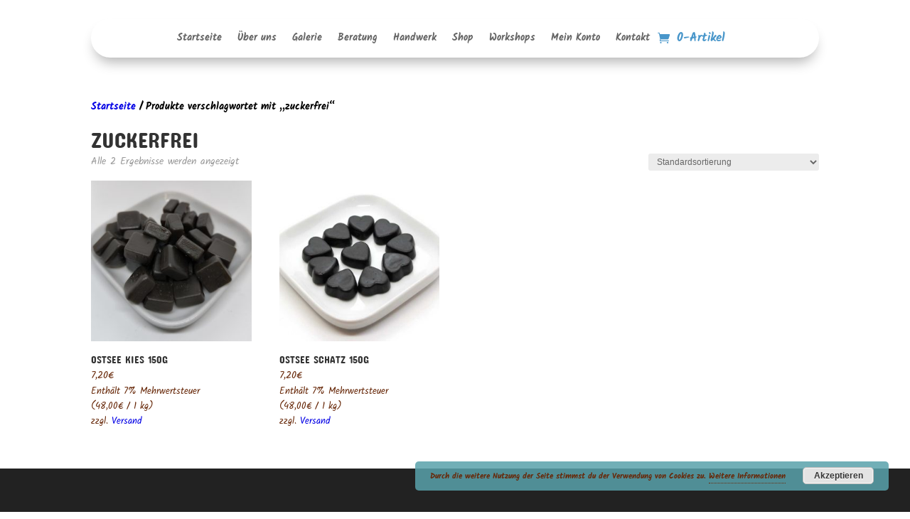

--- FILE ---
content_type: text/css
request_url: https://xn--ssswaren-werkstatt-m6b.de/wp-content/themes/divi-child/style.css?ver=4.27.5
body_size: 15788
content:
/*
Theme Name: divi child
Author: C.Förster
Description: hier kommen die Änderungen rein
Version: 1.0
Template: Divi

Hier kommen geänderte Styles rein
*/

/* concert-one-regular - latin-ext_latin */
@font-face {
  font-family: 'Concert One';
  font-style: normal;
  font-weight: 400;
  src: url('/wp-content/uploads/fonts/concert-one-v17-latin-ext_latin-regular.eot'); /* IE9 Compat Modes */
  src: local(''),
       url('/wp-content/uploads/fonts/concert-one-v17-latin-ext_latin-regular.eot?#iefix') format('embedded-opentype'), /* IE6-IE8 */
       url('/wp-content/uploads/fonts/concert-one-v17-latin-ext_latin-regular.woff2') format('woff2'), /* Super Modern Browsers */
       url('/wp-content/uploads/fonts/concert-one-v17-latin-ext_latin-regular.woff') format('woff'), /* Modern Browsers */
       url('/wp-content/uploads/fonts/concert-one-v17-latin-ext_latin-regular.ttf') format('truetype'), /* Safari, Android, iOS */
       url('/wp-content/uploads/fonts/concert-one-v17-latin-ext_latin-regular.svg#ConcertOne') format('svg'); /* Legacy iOS */
}

/* kalam-300 - latin */
@font-face {
  font-family: 'Kalam';
  font-style: normal;
  font-weight: 300;
  src: url('/wp-content/uploads/fonts/kalam-v16-latin-300.eot'); /* IE9 Compat Modes */
  src: local(''),
       url('/wp-content/uploads/fonts/kalam-v16-latin-300.eot?#iefix') format('embedded-opentype'), /* IE6-IE8 */
       url('/wp-content/uploads/fonts/kalam-v16-latin-300.woff2') format('woff2'), /* Super Modern Browsers */
       url('/wp-content/uploads/fonts/kalam-v16-latin-300.woff') format('woff'), /* Modern Browsers */
       url('/wp-content/uploads/fonts/kalam-v16-latin-300.ttf') format('truetype'), /* Safari, Android, iOS */
       url('/wp-content/uploads/fonts/kalam-v16-latin-300.svg#Kalam') format('svg'); /* Legacy iOS */
}
/* kalam-regular - latin */
@font-face {
  font-family: 'Kalam';
  font-style: normal;
  font-weight: 400;
  src: url('/wp-content/uploads/fonts/kalam-v16-latin-regular.eot'); /* IE9 Compat Modes */
  src: local(''),
       url('/wp-content/uploads/fonts/kalam-v16-latin-regular.eot?#iefix') format('embedded-opentype'), /* IE6-IE8 */
       url('/wp-content/uploads/fonts/kalam-v16-latin-regular.woff2') format('woff2'), /* Super Modern Browsers */
       url('/wp-content/uploads/fonts/kalam-v16-latin-regular.woff') format('woff'), /* Modern Browsers */
       url('/wp-content/uploads/fonts/kalam-v16-latin-regular.ttf') format('truetype'), /* Safari, Android, iOS */
       url('/wp-content/uploads/fonts/kalam-v16-latin-regular.svg#Kalam') format('svg'); /* Legacy iOS */
}
/* kalam-700 - latin */
@font-face {
  font-family: 'Kalam';
  font-style: normal;
  font-weight: 700;
  src: url('/wp-content/uploads/fonts/kalam-v16-latin-700.eot'); /* IE9 Compat Modes */
  src: local(''),
       url('/wp-content/uploads/fonts/kalam-v16-latin-700.eot?#iefix') format('embedded-opentype'), /* IE6-IE8 */
       url('/wp-content/uploads/fonts/kalam-v16-latin-700.woff2') format('woff2'), /* Super Modern Browsers */
       url('/wp-content/uploads/fonts/kalam-v16-latin-700.woff') format('woff'), /* Modern Browsers */
       url('/wp-content/uploads/fonts/kalam-v16-latin-700.ttf') format('truetype'), /* Safari, Android, iOS */
       url('/wp-content/uploads/fonts/kalam-v16-latin-700.svg#Kalam') format('svg'); /* Legacy iOS */
}

/* nunito-200 - latin */
@font-face {
  font-family: 'Nunito';
  font-style: normal;
  font-weight: 200;
  src: url('/wp-content/uploads/fonts/nunito-v25-latin-200.eot'); /* IE9 Compat Modes */
  src: local(''),
       url('/wp-content/uploads/fonts/nunito-v25-latin-200.eot?#iefix') format('embedded-opentype'), /* IE6-IE8 */
       url('/wp-content/uploads/fonts/nunito-v25-latin-200.woff2') format('woff2'), /* Super Modern Browsers */
       url('/wp-content/uploads/fonts/nunito-v25-latin-200.woff') format('woff'), /* Modern Browsers */
       url('/wp-content/uploads/fonts/nunito-v25-latin-200.ttf') format('truetype'), /* Safari, Android, iOS */
       url('/wp-content/uploads/fonts/nunito-v25-latin-200.svg#Nunito') format('svg'); /* Legacy iOS */
}
/* nunito-300 - latin */
@font-face {
  font-family: 'Nunito';
  font-style: normal;
  font-weight: 300;
  src: url('/wp-content/uploads/fonts/nunito-v25-latin-300.eot'); /* IE9 Compat Modes */
  src: local(''),
       url('/wp-content/uploads/fonts/nunito-v25-latin-300.eot?#iefix') format('embedded-opentype'), /* IE6-IE8 */
       url('/wp-content/uploads/fonts/nunito-v25-latin-300.woff2') format('woff2'), /* Super Modern Browsers */
       url('/wp-content/uploads/fonts/nunito-v25-latin-300.woff') format('woff'), /* Modern Browsers */
       url('/wp-content/uploads/fonts/nunito-v25-latin-300.ttf') format('truetype'), /* Safari, Android, iOS */
       url('/wp-content/uploads/fonts/nunito-v25-latin-300.svg#Nunito') format('svg'); /* Legacy iOS */
}
/* nunito-500 - latin */
@font-face {
  font-family: 'Nunito';
  font-style: normal;
  font-weight: 500;
  src: url('/wp-content/uploads/fonts/nunito-v25-latin-500.eot'); /* IE9 Compat Modes */
  src: local(''),
       url('/wp-content/uploads/fonts/nunito-v25-latin-500.eot?#iefix') format('embedded-opentype'), /* IE6-IE8 */
       url('/wp-content/uploads/fonts/nunito-v25-latin-500.woff2') format('woff2'), /* Super Modern Browsers */
       url('/wp-content/uploads/fonts/nunito-v25-latin-500.woff') format('woff'), /* Modern Browsers */
       url('/wp-content/uploads/fonts/nunito-v25-latin-500.ttf') format('truetype'), /* Safari, Android, iOS */
       url('/wp-content/uploads/fonts/nunito-v25-latin-500.svg#Nunito') format('svg'); /* Legacy iOS */
}
/* nunito-regular - latin */
@font-face {
  font-family: 'Nunito';
  font-style: normal;
  font-weight: 400;
  src: url('/wp-content/uploads/fonts/nunito-v25-latin-regular.eot'); /* IE9 Compat Modes */
  src: local(''),
       url('/wp-content/uploads/fonts/nunito-v25-latin-regular.eot?#iefix') format('embedded-opentype'), /* IE6-IE8 */
       url('/wp-content/uploads/fonts/nunito-v25-latin-regular.woff2') format('woff2'), /* Super Modern Browsers */
       url('/wp-content/uploads/fonts/nunito-v25-latin-regular.woff') format('woff'), /* Modern Browsers */
       url('/wp-content/uploads/fonts/nunito-v25-latin-regular.ttf') format('truetype'), /* Safari, Android, iOS */
       url('/wp-content/uploads/fonts/nunito-v25-latin-regular.svg#Nunito') format('svg'); /* Legacy iOS */
}
/* nunito-600 - latin */
@font-face {
  font-family: 'Nunito';
  font-style: normal;
  font-weight: 600;
  src: url('/wp-content/uploads/fonts/nunito-v25-latin-600.eot'); /* IE9 Compat Modes */
  src: local(''),
       url('/wp-content/uploads/fonts/nunito-v25-latin-600.eot?#iefix') format('embedded-opentype'), /* IE6-IE8 */
       url('/wp-content/uploads/fonts/nunito-v25-latin-600.woff2') format('woff2'), /* Super Modern Browsers */
       url('/wp-content/uploads/fonts/nunito-v25-latin-600.woff') format('woff'), /* Modern Browsers */
       url('/wp-content/uploads/fonts/nunito-v25-latin-600.ttf') format('truetype'), /* Safari, Android, iOS */
       url('/wp-content/uploads/fonts/nunito-v25-latin-600.svg#Nunito') format('svg'); /* Legacy iOS */
}
/* nunito-700 - latin */
@font-face {
  font-family: 'Nunito';
  font-style: normal;
  font-weight: 700;
  src: url('/wp-content/uploads/fonts/nunito-v25-latin-700.eot'); /* IE9 Compat Modes */
  src: local(''),
       url('/wp-content/uploads/fonts/nunito-v25-latin-700.eot?#iefix') format('embedded-opentype'), /* IE6-IE8 */
       url('/wp-content/uploads/fonts/nunito-v25-latin-700.woff2') format('woff2'), /* Super Modern Browsers */
       url('/wp-content/uploads/fonts/nunito-v25-latin-700.woff') format('woff'), /* Modern Browsers */
       url('/wp-content/uploads/fonts/nunito-v25-latin-700.ttf') format('truetype'), /* Safari, Android, iOS */
       url('/wp-content/uploads/fonts/nunito-v25-latin-700.svg#Nunito') format('svg'); /* Legacy iOS */
}
/* nunito-800 - latin */
@font-face {
  font-family: 'Nunito';
  font-style: normal;
  font-weight: 800;
  src: url('/wp-content/uploads/fonts/nunito-v25-latin-800.eot'); /* IE9 Compat Modes */
  src: local(''),
       url('/wp-content/uploads/fonts/nunito-v25-latin-800.eot?#iefix') format('embedded-opentype'), /* IE6-IE8 */
       url('/wp-content/uploads/fonts/nunito-v25-latin-800.woff2') format('woff2'), /* Super Modern Browsers */
       url('/wp-content/uploads/fonts/nunito-v25-latin-800.woff') format('woff'), /* Modern Browsers */
       url('/wp-content/uploads/fonts/nunito-v25-latin-800.ttf') format('truetype'), /* Safari, Android, iOS */
       url('/wp-content/uploads/fonts/nunito-v25-latin-800.svg#Nunito') format('svg'); /* Legacy iOS */
}
/* nunito-900 - latin */
@font-face {
  font-family: 'Nunito';
  font-style: normal;
  font-weight: 900;
  src: url('/wp-content/uploads/fonts/nunito-v25-latin-900.eot'); /* IE9 Compat Modes */
  src: local(''),
       url('/wp-content/uploads/fonts/nunito-v25-latin-900.eot?#iefix') format('embedded-opentype'), /* IE6-IE8 */
       url('/wp-content/uploads/fonts/nunito-v25-latin-900.woff2') format('woff2'), /* Super Modern Browsers */
       url('/wp-content/uploads/fonts/nunito-v25-latin-900.woff') format('woff'), /* Modern Browsers */
       url('/wp-content/uploads/fonts/nunito-v25-latin-900.ttf') format('truetype'), /* Safari, Android, iOS */
       url('/wp-content/uploads/fonts/nunito-v25-latin-900.svg#Nunito') format('svg'); /* Legacy iOS */
}
/* nunito-200italic - latin */
@font-face {
  font-family: 'Nunito';
  font-style: italic;
  font-weight: 200;
  src: url('/wp-content/uploads/fonts/nunito-v25-latin-200italic.eot'); /* IE9 Compat Modes */
  src: local(''),
       url('/wp-content/uploads/fonts/nunito-v25-latin-200italic.eot?#iefix') format('embedded-opentype'), /* IE6-IE8 */
       url('/wp-content/uploads/fonts/nunito-v25-latin-200italic.woff2') format('woff2'), /* Super Modern Browsers */
       url('/wp-content/uploads/fonts/nunito-v25-latin-200italic.woff') format('woff'), /* Modern Browsers */
       url('/wp-content/uploads/fonts/nunito-v25-latin-200italic.ttf') format('truetype'), /* Safari, Android, iOS */
       url('/wp-content/uploads/fonts/nunito-v25-latin-200italic.svg#Nunito') format('svg'); /* Legacy iOS */
}
/* nunito-300italic - latin */
@font-face {
  font-family: 'Nunito';
  font-style: italic;
  font-weight: 300;
  src: url('/wp-content/uploads/fonts/nunito-v25-latin-300italic.eot'); /* IE9 Compat Modes */
  src: local(''),
       url('/wp-content/uploads/fonts/nunito-v25-latin-300italic.eot?#iefix') format('embedded-opentype'), /* IE6-IE8 */
       url('/wp-content/uploads/fonts/nunito-v25-latin-300italic.woff2') format('woff2'), /* Super Modern Browsers */
       url('/wp-content/uploads/fonts/nunito-v25-latin-300italic.woff') format('woff'), /* Modern Browsers */
       url('/wp-content/uploads/fonts/nunito-v25-latin-300italic.ttf') format('truetype'), /* Safari, Android, iOS */
       url('/wp-content/uploads/fonts/nunito-v25-latin-300italic.svg#Nunito') format('svg'); /* Legacy iOS */
}
/* nunito-italic - latin */
@font-face {
  font-family: 'Nunito';
  font-style: italic;
  font-weight: 400;
  src: url('/wp-content/uploads/fonts/nunito-v25-latin-italic.eot'); /* IE9 Compat Modes */
  src: local(''),
       url('/wp-content/uploads/fonts/nunito-v25-latin-italic.eot?#iefix') format('embedded-opentype'), /* IE6-IE8 */
       url('/wp-content/uploads/fonts/nunito-v25-latin-italic.woff2') format('woff2'), /* Super Modern Browsers */
       url('/wp-content/uploads/fonts/nunito-v25-latin-italic.woff') format('woff'), /* Modern Browsers */
       url('/wp-content/uploads/fonts/nunito-v25-latin-italic.ttf') format('truetype'), /* Safari, Android, iOS */
       url('/wp-content/uploads/fonts/nunito-v25-latin-italic.svg#Nunito') format('svg'); /* Legacy iOS */
}
/* nunito-500italic - latin */
@font-face {
  font-family: 'Nunito';
  font-style: italic;
  font-weight: 500;
  src: url('/wp-content/uploads/fonts/nunito-v25-latin-500italic.eot'); /* IE9 Compat Modes */
  src: local(''),
       url('/wp-content/uploads/fonts/nunito-v25-latin-500italic.eot?#iefix') format('embedded-opentype'), /* IE6-IE8 */
       url('/wp-content/uploads/fonts/nunito-v25-latin-500italic.woff2') format('woff2'), /* Super Modern Browsers */
       url('/wp-content/uploads/fonts/nunito-v25-latin-500italic.woff') format('woff'), /* Modern Browsers */
       url('/wp-content/uploads/fonts/nunito-v25-latin-500italic.ttf') format('truetype'), /* Safari, Android, iOS */
       url('/wp-content/uploads/fonts/nunito-v25-latin-500italic.svg#Nunito') format('svg'); /* Legacy iOS */
}
/* nunito-600italic - latin */
@font-face {
  font-family: 'Nunito';
  font-style: italic;
  font-weight: 600;
  src: url('/wp-content/uploads/fonts/nunito-v25-latin-600italic.eot'); /* IE9 Compat Modes */
  src: local(''),
       url('/wp-content/uploads/fonts/nunito-v25-latin-600italic.eot?#iefix') format('embedded-opentype'), /* IE6-IE8 */
       url('/wp-content/uploads/fonts/nunito-v25-latin-600italic.woff2') format('woff2'), /* Super Modern Browsers */
       url('/wp-content/uploads/fonts/nunito-v25-latin-600italic.woff') format('woff'), /* Modern Browsers */
       url('/wp-content/uploads/fonts/nunito-v25-latin-600italic.ttf') format('truetype'), /* Safari, Android, iOS */
       url('/wp-content/uploads/fonts/nunito-v25-latin-600italic.svg#Nunito') format('svg'); /* Legacy iOS */
}
/* nunito-700italic - latin */
@font-face {
  font-family: 'Nunito';
  font-style: italic;
  font-weight: 700;
  src: url('/wp-content/uploads/fonts/nunito-v25-latin-700italic.eot'); /* IE9 Compat Modes */
  src: local(''),
       url('/wp-content/uploads/fonts/nunito-v25-latin-700italic.eot?#iefix') format('embedded-opentype'), /* IE6-IE8 */
       url('/wp-content/uploads/fonts/nunito-v25-latin-700italic.woff2') format('woff2'), /* Super Modern Browsers */
       url('/wp-content/uploads/fonts/nunito-v25-latin-700italic.woff') format('woff'), /* Modern Browsers */
       url('/wp-content/uploads/fonts/nunito-v25-latin-700italic.ttf') format('truetype'), /* Safari, Android, iOS */
       url('/wp-content/uploads/fonts/nunito-v25-latin-700italic.svg#Nunito') format('svg'); /* Legacy iOS */
}
/* nunito-800italic - latin */
@font-face {
  font-family: 'Nunito';
  font-style: italic;
  font-weight: 800;
  src: url('/wp-content/uploads/fonts/nunito-v25-latin-800italic.eot'); /* IE9 Compat Modes */
  src: local(''),
       url('/wp-content/uploads/fonts/nunito-v25-latin-800italic.eot?#iefix') format('embedded-opentype'), /* IE6-IE8 */
       url('/wp-content/uploads/fonts/nunito-v25-latin-800italic.woff2') format('woff2'), /* Super Modern Browsers */
       url('/wp-content/uploads/fonts/nunito-v25-latin-800italic.woff') format('woff'), /* Modern Browsers */
       url('/wp-content/uploads/fonts/nunito-v25-latin-800italic.ttf') format('truetype'), /* Safari, Android, iOS */
       url('/wp-content/uploads/fonts/nunito-v25-latin-800italic.svg#Nunito') format('svg'); /* Legacy iOS */
}
/* nunito-900italic - latin */
@font-face {
  font-family: 'Nunito';
  font-style: italic;
  font-weight: 900;
  src: url('/wp-content/uploads/fonts/nunito-v25-latin-900italic.eot'); /* IE9 Compat Modes */
  src: local(''),
       url('/wp-content/uploads/fonts/nunito-v25-latin-900italic.eot?#iefix') format('embedded-opentype'), /* IE6-IE8 */
       url('/wp-content/uploads/fonts/nunito-v25-latin-900italic.woff2') format('woff2'), /* Super Modern Browsers */
       url('/wp-content/uploads/fonts/nunito-v25-latin-900italic.woff') format('woff'), /* Modern Browsers */
       url('/wp-content/uploads/fonts/nunito-v25-latin-900italic.ttf') format('truetype'), /* Safari, Android, iOS */
       url('/wp-content/uploads/fonts/nunito-v25-latin-900italic.svg#Nunito') format('svg'); /* Legacy iOS */
}

--- FILE ---
content_type: text/css
request_url: https://xn--ssswaren-werkstatt-m6b.de/wp-content/et-cache/global/et-divi-customizer-global.min.css?ver=1767527093
body_size: 2364
content:
a,h1,h2,h3,h4,p,et_p{-webkit-hyphens:auto;-ms-hyphens:auto;hyphens:auto!important}h1,h2,h3,h4,h5,h6{overflow-wrap:normal!important;font-family:'Concert One',Helvetica,Arial,Lucida,sans-serif!important;text-transform:uppercase}p{font-family:'Kalam',Helvetica,Arial,Lucida,sans-serif!important}@media screen and (max-width:980px){#footer2 .et_pb_menu__menu{display:block!important}#footer2 .mobile_menu_bar{display:none!important}}.legacy-itemprop-offers{display:none}.woocommerce-variation-price{font-family:'Kalam',Helvetica,Arial,Lucida,sans-serif!important;color:#68290A!important;font-size:1rem!important;margin-bottom:1rem}.woocommerce-Price-amount{color:#68290A!important;font-family:'Kalam',Helvetica,Arial,Lucida,sans-serif!important}#seite a.wgm-versandkosten{color:#0300e5!important}#seite a.wgm-zahlungsarten{color:#0300e5!important}#seite a.wgm-widerruf{color:#0300e5!important}#seite h4{margin:0.5rem 0 0 0.5rem}.wgm-info{color:#68290A!important;font-family:'Kalam',Helvetica,Arial,Lucida,sans-serif!important;font-size:0.8rem!important}@media screen and (max-width:400px){.woocommerce-page .woocommerce-message .button{float:unset!important;margin-bottom:1rem}}@media screen and (max-width:420px){.woocommerce-page table.cart td.actions .coupon .button{width:auto!important;float:left!important}}.woocommerce-cart table.cart td.actions .button{color:#68290A!important}.woocommerce button.button.alt,.woocommerce-page button.button.alt,.woocommerce a.button,.woocommerce-page a.button,.woocommerce button.button,.woocommerce-page button.button{color:#68290A!important;border-color:#68290A!important;border-radius:15px!important}a.button.wc-backward{margin:1vw!important}.cart_totals p small{color:#68290A!important}.woocommerce ul.cart_list li img,.woocommerce ul.product_list_widget li img{border-radius:10px}.et_pb_gallery_items{display:-webkit-box;display:-webkit-flex;display:-moz-box;display:-ms-flexbox;display:flex;-webkit-justify-content:center;justify-content:center;-webkit-flex-wrap:wrap;flex-wrap:wrap}.drei-spalten .et_pb_gallery_item{width:33%!important;padding:5px}@media all and (min-width:280px) and (max-width:500px){.drei-spalten .et_pb_gallery_item{width:50%!important;padding:5px}}.et_pb_gallery_grid .et_pb_gallery_item img{transform:scale(1.03);transition:transform 0.5s,opacity 0.5s}.et_pb_gallery_grid .et_pb_gallery_item img:hover{transform:scale(1.15);opacity:1}.et_overlay{display:none}.mfp-title{display:none}